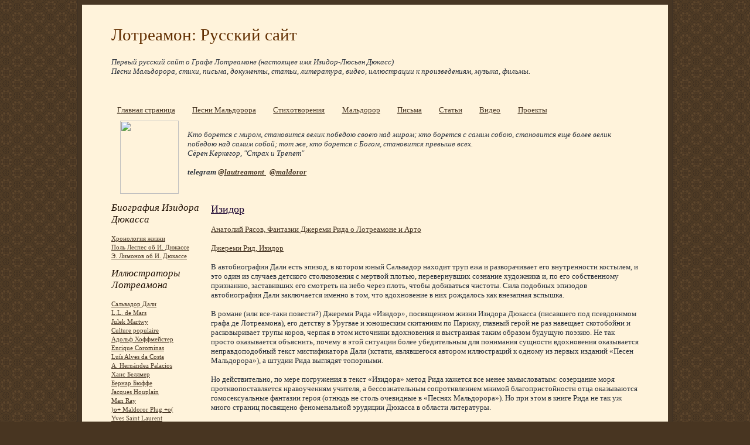

--- FILE ---
content_type: text/html; charset=UTF-8
request_url: http://www.lautreamont.ru/2010/06/blog-post_108.html
body_size: 12085
content:
<!DOCTYPE html>
<html dir='ltr' xmlns='http://www.w3.org/1999/xhtml' xmlns:b='http://www.google.com/2005/gml/b' xmlns:data='http://www.google.com/2005/gml/data' xmlns:expr='http://www.google.com/2005/gml/expr'>
<head>
<link href='https://www.blogger.com/static/v1/widgets/2944754296-widget_css_bundle.css' rel='stylesheet' type='text/css'/>
<meta content='text/html; charset=UTF-8' http-equiv='Content-Type'/>
<meta content='blogger' name='generator'/>
<link href='http://www.lautreamont.ru/favicon.ico' rel='icon' type='image/x-icon'/>
<link href='http://www.lautreamont.ru/2010/06/blog-post_108.html' rel='canonical'/>
<link rel="alternate" type="application/atom+xml" title="Лотреамон: Русский сайт - Atom" href="http://www.lautreamont.ru/feeds/posts/default" />
<link rel="alternate" type="application/rss+xml" title="Лотреамон: Русский сайт - RSS" href="http://www.lautreamont.ru/feeds/posts/default?alt=rss" />
<link rel="service.post" type="application/atom+xml" title="Лотреамон: Русский сайт - Atom" href="https://www.blogger.com/feeds/7760470111181574977/posts/default" />

<link rel="alternate" type="application/atom+xml" title="Лотреамон: Русский сайт - Atom" href="http://www.lautreamont.ru/feeds/4374593023006280998/comments/default" />
<!--Can't find substitution for tag [blog.ieCssRetrofitLinks]-->
<meta content='http://www.lautreamont.ru/2010/06/blog-post_108.html' property='og:url'/>
<meta content='Изидор' property='og:title'/>
<meta content=' Анатолий Рясов, Фантазии Джереми Рида о Лотреамоне и Арто   Джереми Рид, Изидор   В автобиографии Дали есть эпизод, в котором юный Сальвадо...' property='og:description'/>
<title>Лотреамон: Русский сайт: Изидор</title>
<style id='page-skin-1' type='text/css'><!--
/*
-----------------------------------------------------
Blogger Template Style Sheet
Name:     Scribe
Date:     27 Feb 2004
Updated by: Blogger Team
------------------------------------------------------ */
/*
Variable definitions
====================
<Variable name="textColor" description="Text Color" type="color"
default="#29303b">
<Variable name="postTitleColor" description="Post Title Color" type="color"
default="#1b0431">
<Variable name="linkColor" description="Link Color" type="color"
default="#473624">
<Variable name="visitedLinkColor" description="Visited Link Color" type="color"
default="#956839">
<Variable name="pageHeaderColor" description="Blog Title Color" type="color"
default="#612e00">
<Variable name="blogDescriptionColor" description="Blog Description Color"
type="color" default="#29303B">
<Variable name="sidebarHeaderColor" description="Sidebar Title Color"
type="color"
default="#211104">
<Variable name="bodyFont" description="Text Font"
type="font"
default="normal normal 100% Georgia, Times New Roman,Sans-Serif;">
<Variable name="headerFont" description="Sidebar Title Font"
type="font"
default="normal normal 150% Georgia, Times New Roman,sans-serif">
<Variable name="pageTitleFont" description="Blog Title Font"
type="font"
default="normal normal 225% Georgia, Times New Roman,sans-serif">
<Variable name="blogDescriptionFont" description="Blog Description Font"
type="font"
default="italic normal 100% Georgia, Times New Roman, sans-serif">
<Variable name="startSide" description="Start side in blog language"
type="automatic" default="left">
<Variable name="endSide" description="End side in blog language"
type="automatic" default="right">
*/
/* Defaults
----------------------------------------------- */
body {
margin:0;
padding:0;
font-size: small;
text-align:center;
color:#29303b;
line-height:1.3em;
background:#483521 url("http://www2.blogblog.com/scribe/bg.gif") repeat;
}
blockquote {
font-style:italic;
padding:0 32px;
line-height:1.6;
margin-top:0;
margin-right:0;
margin-bottom:.6em;
margin-left:0;
}
p {
margin:0;
padding:0;
}
abbr, acronym {
cursor:help;
font-style:normal;
}
code {
font-size: 90%;
white-space:normal;
color:#666;
}
hr {display:none;}
img {border:0;}
/* Link styles */
a:link {
color:#473624;
text-decoration:underline;
}
a:visited {
color: #956839;
text-decoration:underline;
}
a:hover {
color: #956839;
text-decoration:underline;
}
a:active {
color: #956839;
}
/* Layout
----------------------------------------------- */
#outer-wrapper {
background-color:#473624;
border-left:1px solid #332A24;
border-right:1px solid #332A24;
width:1000px;
margin:0px auto;
padding:8px;
text-align:center;
font: normal normal 100% Georgia, Times New Roman,Sans-Serif;;
}
#main-top {
width:1000px;
height:49px;
background:#FFF3DB url("http://www.ljplus.ru/img4/n/e/neymark/bg_paper_top.jpg") no-repeat top left;
margin:0px;
padding:0px;
display:block;
}
#main-bot {
width:1000px;
height:81px;
background:#FFF3DB url("http://www.ljplus.ru/img4/n/e/neymark/bg_paper_bot.jpg") no-repeat top left;
margin:0;
padding:0;
display:block;
}
#wrap2 {
width:1000px;
background:#FFF3DB url("http://www.ljplus.ru/img4/n/e/neymark/bg_paper_mid.jpg") repeat-y;
margin-top: -14px;
margin-right: 0px;
margin-bottom: 0px;
margin-left: 0px;
text-align:left;
display:block;
}
#wrap3 {
padding:0 50px;
}
.Header {
}
h1 {
margin:0;
padding-top:0;
padding-right:0;
padding-bottom:6px;
padding-left:0;
font: normal normal 225% Georgia, Times New Roman,sans-serif;
color: #612e00;
}
h1 a:link {
text-decoration:none;
color: #612e00;
}
h1 a:visited {
text-decoration:none;
}
h1 a:hover {
border:0;
text-decoration:none;
}
.Header .description {
margin:0;
padding:0;
line-height:1.5em;
color: #29303B;
font: italic normal 100% Georgia, Times New Roman, sans-serif;
}
#sidebar-wrapper {
clear:left;
}
#main {
width:730px;
float:right;
padding:8px 0;
margin:0;
word-wrap: break-word; /* fix for long text breaking sidebar float in IE */
overflow: hidden;     /* fix for long non-text content breaking IE sidebar float */
}
#sidebar {
width:150px;
float:left;
padding:8px 0;
margin:0;
word-wrap: break-word; /* fix for long text breaking sidebar float in IE */
overflow: hidden;     /* fix for long non-text content breaking IE sidebar float */
}
#footer {
clear:both;
background:url("http://www.ljplus.ru/img4/n/e/neymark/divider.gif") no-repeat top left;
padding-top:10px;
_padding-top:6px; /* IE Windows target */
}
#footer p {
line-height:1.5em;
font-size:75%;
}
/* Typography :: Main entry
----------------------------------------------- */
h2.date-header {
font-weight:normal;
text-transform:uppercase;
letter-spacing:.1em;
font-size:90%;
margin:0;
padding:0;
}
.post {
margin-top:8px;
margin-right:0;
margin-bottom:24px;
margin-left:0;
}
.post h3 {
font-weight:normal;
font-size:140%;
color:#1b0431;
margin:0;
padding:0;
}
.post h3 a {
color: #1b0431;
}
.post-body p {
line-height:1.5em;
margin-top:0;
margin-right:0;
margin-bottom:.6em;
margin-left:0;
}
.post-footer {
font-family: Verdana, sans-serif;
font-size:74%;
border-top:1px solid #BFB186;
padding-top:6px;
}
.post-footer a {
margin-right: 6px;
}
.post ul {
margin:0;
padding:0;
}
.post li {
line-height:1.5em;
list-style:none;
background:url("http://www.blogblog.com/scribe/list_icon.gif") no-repeat left .3em;
vertical-align:top;
padding-top: 0;
padding-right: 0;
padding-bottom: .6em;
padding-left: 17px;
margin:0;
}
.feed-links {
clear: both;
line-height: 2.5em;
}
#blog-pager-newer-link {
float: left;
}
#blog-pager-older-link {
float: right;
}
#blog-pager {
text-align: center;
}
/* Typography :: Sidebar
----------------------------------------------- */
.sidebar h2 {
margin:0;
padding:0;
color:#211104;
font: normal normal 150% Georgia, Times New Roman,sans-serif;
}
.sidebar h2 img {
margin-bottom:-4px;
}
.sidebar .widget {
font-size:86%;
margin-top:6px;
margin-right:0;
margin-bottom:12px;
margin-left:0;
padding:0;
line-height: 1.4em;
}
.sidebar ul li {
list-style: none;
margin:0;
}
.sidebar ul {
margin-left: 0;
padding-left: 0;
}
/* Comments
----------------------------------------------- */
#comments {}
#comments h4 {
font-weight:normal;
font-size:120%;
color:#29303B;
margin:0;
padding:0;
}
#comments-block {
line-height:1.5em;
}
.comment-author {
background:url("http://www.blogblog.com/scribe/list_icon.gif") no-repeat 2px .35em;
margin:.5em 0 0;
padding-top:0;
padding-right:0;
padding-bottom:0;
padding-left:20px;
font-weight:bold;
}
.comment-body {
margin:0;
padding-top:0;
padding-right:0;
padding-bottom:0;
padding-left:20px;
}
.comment-body p {
font-size:100%;
margin-top:0;
margin-right:0;
margin-bottom:.2em;
margin-left:0;
}
.comment-footer {
color:#29303B;
font-size:74%;
margin:0 0 10px;
padding-top:0;
padding-right:0;
padding-bottom:.75em;
padding-left:20px;
}
.comment-footer a:link {
color:#473624;
text-decoration:underline;
}
.comment-footer a:visited {
color:#716E6C;
text-decoration:underline;
}
.comment-footer a:hover {
color:#956839;
text-decoration:underline;
}
.comment-footer a:active {
color:#956839;
text-decoration:none;
}
.deleted-comment {
font-style:italic;
color:gray;
}
/* Profile
----------------------------------------------- */
#main .profile-data {
display:inline;
}
.profile-datablock, .profile-textblock {
margin-top:0;
margin-right:0;
margin-bottom:4px;
margin-left:0;
}
.profile-data {
margin:0;
padding-top:0;
padding-right:8px;
padding-bottom:0;
padding-left:0;
text-transform:uppercase;
letter-spacing:.1em;
font-size:90%;
color:#211104;
}
.profile-img {
float: left;
margin-top: 0;
margin-right: 5px;
margin-bottom: 5px;
margin-left: 0;
border:1px solid #A2907D;
padding:2px;
}
#header .widget, #main .widget {
margin-bottom:12px;
padding-bottom:12px;
}
#header {
background:url("http://www.ljplus.ru/img4/n/e/neymark/divider.gif") no-repeat bottom left;
}
/** Page structure tweaks for layout editor wireframe */
body#layout #outer-wrapper {
margin-top: 0;
padding-top: 0;
}
body#layout #wrap2,
body#layout #wrap3 {
margin-top: 0;
}
body#layout #main-top {
display:none;
}

--></style>
<link href='https://www.blogger.com/dyn-css/authorization.css?targetBlogID=7760470111181574977&amp;zx=6a8d34e9-39b4-486f-8e4d-dd12321f6f15' media='none' onload='if(media!=&#39;all&#39;)media=&#39;all&#39;' rel='stylesheet'/><noscript><link href='https://www.blogger.com/dyn-css/authorization.css?targetBlogID=7760470111181574977&amp;zx=6a8d34e9-39b4-486f-8e4d-dd12321f6f15' rel='stylesheet'/></noscript>
<meta name='google-adsense-platform-account' content='ca-host-pub-1556223355139109'/>
<meta name='google-adsense-platform-domain' content='blogspot.com'/>

</head>
<body>
<div class='navbar no-items section' id='navbar'>
</div>
<div id='outer-wrapper'>
<div id='main-top'></div>
<!-- placeholder for image -->
<div id='wrap2'><div id='wrap3'>
<div class='header section' id='header'><div class='widget Header' data-version='1' id='Header1'>
<div id='header-inner'>
<div class='titlewrapper'>
<h1 class='title'>
<a href='http://www.lautreamont.ru/'>
Лотреамон: Русский сайт
</a>
</h1>
</div>
<div class='descriptionwrapper'>
<p class='description'><span><br>
Первый русский сайт о Графе Лотреамоне (настоящее имя Изидор-Люсьен Дюкасс)
<br>
Песни Мальдорора, стихи, письма, документы, статьи, литература, видео, иллюстрации к произведениям, музыка, фильмы.
<br><br>
</span></p>
</div>
</div>
</div></div>
<div id='crosscol-wrapper' style='text-align:center'>
<div class='crosscol section' id='crosscol'><div class='widget PageList' data-version='1' id='PageList1'>
<h2>Страницы</h2>
<div class='widget-content'>
<ul>
<li>
<a href='http://www.lautreamont.ru/'>Главная страница</a>
</li>
<li>
<a href='http://www.lautreamont.ru/p/blog-page.html'>Песни Мальдорора</a>
</li>
<li>
<a href='http://www.lautreamont.ru/p/blog-page_09.html'>Стихотворения</a>
</li>
<li>
<a href='http://www.lautreamont.ru/p/blog-page_27.html'>Мальдорор</a>
</li>
<li>
<a href='http://www.lautreamont.ru/p/blog-page_21.html'>Письма</a>
</li>
<li>
<a href='http://www.lautreamont.ru/p/blog-page_11.html'>Статьи</a>
</li>
<li>
<a href='http://www.lautreamont.ru/p/blog-page_14.html'>Видео</a>
</li>
<li>
<a href='http://www.lautreamont.ru/p/blog-page_25.html'>Проекты</a>
</li>
</ul>
<div class='clear'></div>
</div>
</div><div class='widget HTML' data-version='1' id='HTML1'>
<div class='widget-content'>
<div id="blog-header">
<img src="https://upload.wikimedia.org/wikipedia/commons/a/ac/Lautreamont1.jpg" align="left" width="100" height="125" border="0" hspace="15" />
<p><br />
<p align="left">
<i>Кто борется с миром, становится велик победою своею над миром; кто борется с самим собою, становится еще более велик победою над самим собой; тот же, кто борется с Богом, становится превыше всех.
<br />
Сёрен Керкегор, "Страх и Трепет"<i />
<br /><br />
<b>telegram <a href="https://t.me/lautreamont">@lautreamont </a>&nbsp; <a href="https://t.me/maldoror">@maldoror </a><b /></b></b></i></i></p>

</p>
<br />
</div>
</div>
<div class='clear'></div>
</div></div>
</div>
<div id='sidebar-wrapper'>
<div class='sidebar section' id='sidebar'><div class='widget HTML' data-version='1' id='HTML4'>
<h2 class='title'><i>Биография Изидора Дюкасса</i></h2>
<div class='widget-content'>
<br />
<p><a href="http://www.lautreamont.ru/2010/05/blog-post_09.html">Хронология жизни</a></p>
<p><a href="http://www.lautreamont.ru/2010/05/blog-post_15.html">Поль Леспес об И. Дюкассе</a></p>
<p><a href="http://www.lautreamont.ru/2010/05/blog-post_14.html">Э. Лимонов об И. Дюкассе</a></p>
</div>
<div class='clear'></div>
</div><div class='widget HTML' data-version='1' id='HTML3'>
<h2 class='title'><i>Иллюстраторы Лотреамона</i></h2>
<div class='widget-content'>
<br />
<p><a href="http://www.lautreamont.ru/2010/05/blog-post_17.html">Сальвадор Дали</a></p>
<p><a href="http://www.lautreamont.ru/2010/05/ll-de-mars.html">L.L. de Mars</a></p>
<p><a href="http://www.lautreamont.ru/2010/06/maldoror-by-ducasse.html">Julek Martwy</a></p>
<p><a href="http://www.lautreamont.ru/2010/12/blog-post.html">Culture populaire</a></p>
<p><a href="http://www.lautreamont.ru/2010/11/blog-post_18.html">Адольф Хоффмейстер</a></p>
<p><a href="http://www.lautreamont.ru/2010/05/enrique-corominas.html">Enrique Corominas</a></p>
<p><a href="http://www.lautreamont.ru/2010/05/luis-alves-da-costa.html">Luís Alves da Costa</a></p>
<p><a href="http://www.lautreamont.ru/2010/05/antonio-hernandez-palacios-i-7.html">A. Hernández Palacios</a></p>
<p><a href="http://www.lautreamont.ru/2010/05/blog-post_24.html">Ханс Беллмер</a></p>
<p><a href="http://www.lautreamont.ru/2010/05/blog-post_5589.html">Бернар Бюффе</a></p>
<p><a href="http://www.lautreamont.ru/2010/05/jacques-houplain.html">Jacques Houplain</a></p>
<p><a href="http://www.lautreamont.ru/2010/05/man-ray.html">Man Ray</a></p>
<p><a href="http://www.lautreamont.ru/2010/05/o-maldoror-plug-o.html">)o+ Maldoror Plug +o(</a></p>
<p><a href="http://www.lautreamont.ru/2010/05/yves-saint-laurent.html">Yves Saint Laurent</a></p>
<p><a href="http://www.lautreamont.ru/2010/06/armand-simon.html">Armand Simon</a></p>
<p><a href="http://www.lautreamont.ru/2010/06/gzregorz-matlag.html">Gzregorz Matlag</a></p>
<p><a href="http://www.lautreamont.ru/2010/06/masaki-hirokawa.html">Masaki Hirokawa</a></p>
<p><a href="http://www.lautreamont.ru/2010/06/helio-jesuino.html">Hélio Jesuíno</a></p>
<p><a href="http://www.lautreamont.ru/2010/06/alejandro-colucci.html">Alejandro Colucci</a></p>
<p><a href="http://www.lautreamont.ru/2010/06/cesar-paternosto.html">César Paternosto</a></p>
<p><a href="http://www.lautreamont.ru/2010/06/frans-de-geetere.html">Frans De Geetere</a></p>
<p><a href="http://www.lautreamont.ru/2010/06/isabel-llano.html">Isabel Llano</a></p>
<p><a href="http://www.lautreamont.ru/2010/06/thomas-lestienne.html">Thomas Lestienne</a></p>
<p><a href="http://www.lautreamont.ru/2010/11/blog-post_17.html">Мишин Косс</a></p>
<p><a href="http://www.lautreamont.ru/2010/11/blog-post_21.html">Nick Kushner</a></p>
<p><a href="http://www.lautreamont.ru/2010/12/blog-post_06.html">Hugues Gillet</a></p>
<p><a href="http://www.lautreamont.ru/2010/11/blog-post_3183.html">Lautréamont Arts</a></p>
<p><a href="http://www.lautreamont.ru/2010/11/blog-post_30.html">Brad Pasutti</a></p>
<p><a href="http://www.lautreamont.ru/2010/11/blog-post_9290.html">François Aubéron</a></p>
<p>Max Ernst</p>
<p>Jindřich Štyrský</p>
<p>Rene Magritte</p>
<p>Georg Baselitz</p>
<p>Victor Brauner</p>
<p>Oscar Dominguez</p>
<p>André Masson</p>
<p>Joan Miró</p>
<p>Roberto Matta</p>
<p>Wolfgang Paalen</p>
<p>Kurt Seligmann</p>
<p>Yves Tanguy</p>
<p>Espinoza</p>
</div>
<div class='clear'></div>
</div><div class='widget HTML' data-version='1' id='HTML8'>
<h2 class='title'><i>Театр</i></h2>
<div class='widget-content'>
<br />

<p><a href="http://www.lautreamont.ru/2010/06/pierre-pradinas.html">Maldoror (Pierre Pradinas)</a></p>
<p><a target="_blank" href="http://theatredor.free.fr/02_spectacles/01_maldoror.html">Lautréamont par Cécile Duval</a></p>
<p><a target="_blank" href="http://www.harlekijn-holland.com/harlekijn-holland/en-us/harlekijn+theatre/the+history.aspx">De zangen van Maldoror (Jules Croiset)</a></p>
<p><a target="_blank" href="http://www.harlekijn-holland.com/harlekijn-holland/en-us/harlekijn+theatre/the+history.aspx">Maldoror (Camera Obscura)</a></p>
<p><a target="_blank" href="http://www.philosophia-online.de/mafo/heft2004-4/Fuchs_Theatertage.htm">Die Gesänge des Maldoror (Thomas Bischoff)</a></p>
<p><a target="_blank" href="http://edno.bg/sabitia/piesa-za-umirane">Пиеса за умиране (Ани Васева)</a></p>
</div>
<div class='clear'></div>
</div><div class='widget HTML' data-version='1' id='HTML5'>
<h2 class='title'><i>Фильмы</i></h2>
<div class='widget-content'>
<br />

<p><a href="http://www.lautreamont.ru/2010/05/blog-post_27.html">Maldoror - The last film</a></p>
<p><a href="http://www.lautreamont.ru/2010/05/micki-pellerano.html">Maldoror (Micki Pellerano)</a></p>
<p><a href="http://www.lautreamont.ru/2010/05/daniel-alzate-romero-lucio-molinari.html">Maldoror (Daniel Alzate)</a></p>
<p><a target="_blank"  href="http://www.kadour-naimi.com/e-film-movie-maldoror.htm">Maldoror (Kadour Naimi)</a></p>
<p><a href="http://www.lautreamont.ru/2010/11/blog-post_9326.html">Marudororu no uta</a></p>
<p><a href="http://www.lautreamont.ru/2010/06/quest.html">Maldoror (Quest|Video)</a></p>
<p><a target="_blank" href="http://www.nocturno.it/(X(1)S(dyl5p255wxnqq555o3xoun45))/intervista.aspx?id=alessandro-cariello-i-giorni-di-maldoror&AspxAutoDetectCookieSupport=1">Maldoror (Alberto Cavallone)</a></p>
<p><a href="http://www.lautreamont.ru/2010/11/week-end.html">Jean-Luc Godard</a></p>
<p><a href="http://www.lautreamont.ru/2010/11/blog-post.html">Werner Schroeter</a></p>
<p><a href="http://www.lautreamont.ru/2010/11/permanent-vacation.html">Jim Jarmusch</a></p>
<p><a target="_blank" href="http://www.set.it/4DCGI/Rec02_78516">Canti di Maldoror</a></p>
<p><a href="http://www.lautreamont.ru/2011/01/daniel-stedman.html">Maldoror (Daniel Stedman)</a></p>
<p>Watson and the Shark</p>
<p>De mes amours décomposées</p>
<p>Maldoror (Kenneth Anger)</p>
<p>Maldoror (Guy Maddin)</p>
</div>
<div class='clear'></div>
</div><div class='widget HTML' data-version='1' id='HTML7'>
<h2 class='title'><i>Музыка</i></h2>
<div class='widget-content'>
<br />

<p><a href="http://www.lautreamont.ru/2010/06/blog-post.html">Cantos de Maldoror</a></p>
<p><a href="http://www.lautreamont.ru/2010/05/anti-delusion-mechanism.html">Anti-Delusion Mechanism</a></p>
<p><a href="http://www.lautreamont.ru/2010/05/current-93.html">Current 93</a></p>
<p><a href="http://www.lautreamont.ru/2010/05/erik-friedlander.html">Erik Friedlander</a></p>
<p><a target="_blank" href="http://www.lastfm.ru/user/lotreamon_rus/library/playlists/48kcr_steven_severin_maldoror">Steven Severin</a></p>
<p><a target="_blank" href="http://www.requiemsurvey.org/composers.php?id=811">Robert Wittinger</a></p>
<p><a href="http://www.lautreamont.ru/2010/06/mao-morta.html">Mão Morta</a></p>
<p><a target="_blank" href="http://www.discogs.com/Various-Ducasse/release/295015">Various</a></p>
</div>
<div class='clear'></div>
</div></div>
</div>
<div class='main section' id='main'><div class='widget Blog' data-version='1' id='Blog1'>
<div class='blog-posts hfeed'>
<!--Can't find substitution for tag [defaultAdStart]-->

        <div class="date-outer">
      

        <div class="date-posts">
      
<div class='post-outer'>
<div class='post hentry'>
<a name='4374593023006280998'></a>
<h3 class='post-title entry-title'>
<a href='http://www.lautreamont.ru/2010/06/blog-post_108.html'>Изидор</a>
</h3>
<div class='post-header'>
<div class='post-header-line-1'></div>
</div>
<div class='post-body entry-content'>
<div></div><br />
<span class="Apple-style-span"  style="font-size:small;"><a href="http://topos.ru/article/7044" target="_blank">Анатолий Рясов, Фантазии Джереми Рида о Лотреамоне и Арто</a></span><br />
<br />
<span class="Apple-style-span"  style="font-size:small;"><a href="http://kolonna.mitin.com/books.php?bookid=145" target="_blank">Джереми Рид, Изидор</a></span><br />
<br />
В автобиографии Дали есть эпизод, в котором юный Сальвадор находит труп ежа и разворачивает его внутренности костылем, и это один из случаев детского столкновения с мертвой плотью, перевернувших сознание художника и, по его собственному признанию, заставивших его смотреть на небо через плоть, чтобы добиваться чистоты. Сила подобных эпизодов автобиографии Дали заключается именно в том, что вдохновение в них рождалось как внезапная вспышка.<br />
<br />
В романе (или все-таки повести?) Джереми Рида &#171;Изидор&#187;, посвященном жизни Изидора Дюкасса (писавшего под псевдонимом графа де Лотреамона), его детству в Уругвае и юношеским скитаниям по Парижу, главный герой не раз навещает скотобойни и расковыривает трупы коров, черпая в этом источники вдохновения и выстраивая таким образом будущую поэзию. Не так просто оказывается объяснить, почему в этой ситуации более убедительным для понимания сущности вдохновения оказывается неправдоподобный текст мистификатора Дали (кстати, являвшегося автором иллюстраций к одному из первых изданий &#171;Песен Мальдорора&#187;), а штудии Рида выглядят топорными.<br />
<br />
Но действительно, по мере погружения в текст &#171;Изидора&#187; метод Рида кажется все менее замысловатым: созерцание моря противопоставляется нравоучениям учителя, а бессознательным сопротивлением мнимой благопристойности отца оказываются гомосексуальные фантазии героя (отнюдь не столь очевидные в &#171;Песнях Мальдорора&#187;). Но при этом в книге Рида не так уж много страниц посвящено феноменальной эрудиции Дюкасса в области литературы.<br />
<br />
Вполне возможно, впрочем, что речь здесь идет лишь о субъективном несовпадении восприятия личности Лотреамона. Но дело вовсе не в &#171;неправильно&#187; расставленных акцентах, а о том, что в случае таких сложных авторов, как Лотреамон или Антонен Арто, кажется нелепым прибегать даже к элементам стратегии, направленной на адаптированность и доступность. Текст Рида в меру эстетский (автор не раз обращается к многослойным аллюзиям), в меру увлекательный (линия сыщика, нанятого отцом писателя для наблюдения за сыном, сохраняется до конца романа), в меру эпатажный (сцены секса и насилия часты, но после &#171;Песен Мальдорора&#187; отнюдь не кажутся попранием нравов) выглядит непритязательным именно из-за этой нарочитой причесанности. Все это выливается в неосознанную (?) попытку нелепой популяризации и адаптации авангарда в бессмысленном жанре &#171;ЖЗЛ для эстетов&#187;.<br />
<br />
Единственной главой, несколько выбивающейся из рамок умеренности, оказывается эпизод с описанием карнавала. Здесь связывается воедино множество тем: карнавал рассматривается как возможность растворения в бессознательном, а мнимость хтонического в отношении действительности парадоксальным образом обнаруживает тотальную ложность реальности и подлинность карнавала. В точности с наблюдениями Бахтина в повести Рида &#171;ради праздничного волшебства все обменяются ролями; бедняки выйдут в масках богатых, рабы сделаются царями, мужчины &#8211; женщинами&#187;. Но одновременно Рид дает почувствовать то, чего не замечал в этой эстетике Бахтин: связь карнавала с насилием. В этих мистериях действительно присутствует что-то сродни корриде, какая-то первобытная жестокость, конвульсии и инстинкты: &#171;Кровь прольется в переулках, женщин станут прижимать к стенам и насиловать, множество куриц сгорят заживо в пламени брошенных факелов, лошади будут паниковать и сбрасывать седоков, но ничто не сдержит толпу, и все сольются в экстазе, вбирающем неразделимые жизнь и смерть&#187;. К тому же в тексте романа эта линия связывается с темой бунта, бушующей толпы, актуальной для Франции второй половины XIX в. И именно здесь обретают новую силу образы океана и скотобойни. Не говоря уже о том, что тема обмена масками и личностями, тема соединения с двойником оказывается важной в контексте избрания Изидором литературного псевдонима Лотреамона, alter ego которого воплотил главный герой его &#171;Песен&#187; &#8211; Мальдорор (по сюжетному замыслу именно двойник-герой оказывается убийцей автора).<br />
<br />
Увы, глава о карнавале, соединяющая воедино множество проблем, остается лишь ярким эпизодом, хотя поиск этих связей кажется во много раз более плодотворным для осмысления феномена Лотреамона, чем попытка реконструкции его повседневных привычек и эротических фантазий (при фрагментарном прикосновении к его литературном пристрастиям). Конечно, не стоит забывать о том, что мы имеем дело с романом, в котором Лотреамон оказывается, прежде всего, лазейкой для высказывания авторских мыслей на самые разные темы. Но все же кажется допустимым усомниться в удачности выбора создателя &#171;Песен Мальдорора&#187; на роль этого героя-лазейки. Особенно, если вспомнить о том, что в вынесенных на обложку аннотациях говорится о зловещей точности в подражании стилю Лотреамона и раскрытии тайны гениального поэта.<br />
<br />
<i>10/02/10</i><br />
<br />
<div></div>
<div style='clear: both;'></div>
</div>
<div class='post-footer'>
<div class='post-footer-line post-footer-line-1'><span class='post-icons'>
</span>
</div>
<div class='post-footer-line post-footer-line-2'><span class='post-labels'>
</span>
</div>
<div class='post-footer-line post-footer-line-3'></div>
</div>
</div>
<div class='comments' id='comments'>
<a name='comments'></a>
</div>
</div>

      </div></div>
    
<!--Can't find substitution for tag [adEnd]-->
</div>
<div class='blog-pager' id='blog-pager'>
<span id='blog-pager-newer-link'>
<a class='blog-pager-newer-link' href='http://www.lautreamont.ru/2010/07/blog-post.html' id='Blog1_blog-pager-newer-link' title='Следующее'>Следующее</a>
</span>
<span id='blog-pager-older-link'>
<a class='blog-pager-older-link' href='http://www.lautreamont.ru/2010/06/blog-post_3370.html' id='Blog1_blog-pager-older-link' title='Предыдущее'>Предыдущее</a>
</span>
<a class='home-link' href='http://www.lautreamont.ru/'>Главная страница</a>
</div>
<div class='clear'></div>
</div></div>
<div id='footer-wrapper'>
<div class='footer section' id='footer'><div class='widget HTML' data-version='1' id='HTML2'>
<div class='widget-content'>
<table border="0"><tbody>
<tr>                <td><font size=1>&#169; 2010 - 2025 | <a href="http://www.lautreamont.ru">Лотреамон: Русский сайт</a> | telegram <a href="https://t.me/lautreamont">@lautreamont </a> &nbsp;<a href="https://t.me/maldoror">@maldoror </a>
</font></td>                <td rowspan="2">&nbsp;&nbsp;&nbsp;&nbsp;&nbsp;&nbsp;&nbsp;&nbsp;&nbsp;&nbsp;          </td>                

     </tr>

</tbody></table>
</div>
<div class='clear'></div>
</div></div>
</div>
</div></div>
<div id='main-bot'></div>
<!-- placeholder for image -->
</div>

<script type="text/javascript" src="https://www.blogger.com/static/v1/widgets/2028843038-widgets.js"></script>
<script type='text/javascript'>
window['__wavt'] = 'AOuZoY5XctpaFE3X_7FUGoivx_qxACverg:1769295220957';_WidgetManager._Init('//www.blogger.com/rearrange?blogID\x3d7760470111181574977','//www.lautreamont.ru/2010/06/blog-post_108.html','7760470111181574977');
_WidgetManager._SetDataContext([{'name': 'blog', 'data': {'blogId': '7760470111181574977', 'title': '\u041b\u043e\u0442\u0440\u0435\u0430\u043c\u043e\u043d: \u0420\u0443\u0441\u0441\u043a\u0438\u0439 \u0441\u0430\u0439\u0442', 'url': 'http://www.lautreamont.ru/2010/06/blog-post_108.html', 'canonicalUrl': 'http://www.lautreamont.ru/2010/06/blog-post_108.html', 'homepageUrl': 'http://www.lautreamont.ru/', 'searchUrl': 'http://www.lautreamont.ru/search', 'canonicalHomepageUrl': 'http://www.lautreamont.ru/', 'blogspotFaviconUrl': 'http://www.lautreamont.ru/favicon.ico', 'bloggerUrl': 'https://www.blogger.com', 'hasCustomDomain': true, 'httpsEnabled': true, 'enabledCommentProfileImages': true, 'gPlusViewType': 'FILTERED_POSTMOD', 'adultContent': false, 'analyticsAccountNumber': '', 'encoding': 'UTF-8', 'locale': 'ru', 'localeUnderscoreDelimited': 'ru', 'languageDirection': 'ltr', 'isPrivate': false, 'isMobile': false, 'isMobileRequest': false, 'mobileClass': '', 'isPrivateBlog': false, 'isDynamicViewsAvailable': true, 'feedLinks': '\x3clink rel\x3d\x22alternate\x22 type\x3d\x22application/atom+xml\x22 title\x3d\x22\u041b\u043e\u0442\u0440\u0435\u0430\u043c\u043e\u043d: \u0420\u0443\u0441\u0441\u043a\u0438\u0439 \u0441\u0430\u0439\u0442 - Atom\x22 href\x3d\x22http://www.lautreamont.ru/feeds/posts/default\x22 /\x3e\n\x3clink rel\x3d\x22alternate\x22 type\x3d\x22application/rss+xml\x22 title\x3d\x22\u041b\u043e\u0442\u0440\u0435\u0430\u043c\u043e\u043d: \u0420\u0443\u0441\u0441\u043a\u0438\u0439 \u0441\u0430\u0439\u0442 - RSS\x22 href\x3d\x22http://www.lautreamont.ru/feeds/posts/default?alt\x3drss\x22 /\x3e\n\x3clink rel\x3d\x22service.post\x22 type\x3d\x22application/atom+xml\x22 title\x3d\x22\u041b\u043e\u0442\u0440\u0435\u0430\u043c\u043e\u043d: \u0420\u0443\u0441\u0441\u043a\u0438\u0439 \u0441\u0430\u0439\u0442 - Atom\x22 href\x3d\x22https://www.blogger.com/feeds/7760470111181574977/posts/default\x22 /\x3e\n\n\x3clink rel\x3d\x22alternate\x22 type\x3d\x22application/atom+xml\x22 title\x3d\x22\u041b\u043e\u0442\u0440\u0435\u0430\u043c\u043e\u043d: \u0420\u0443\u0441\u0441\u043a\u0438\u0439 \u0441\u0430\u0439\u0442 - Atom\x22 href\x3d\x22http://www.lautreamont.ru/feeds/4374593023006280998/comments/default\x22 /\x3e\n', 'meTag': '', 'adsenseHostId': 'ca-host-pub-1556223355139109', 'adsenseHasAds': false, 'adsenseAutoAds': false, 'boqCommentIframeForm': true, 'loginRedirectParam': '', 'isGoogleEverywhereLinkTooltipEnabled': true, 'view': '', 'dynamicViewsCommentsSrc': '//www.blogblog.com/dynamicviews/4224c15c4e7c9321/js/comments.js', 'dynamicViewsScriptSrc': '//www.blogblog.com/dynamicviews/6e0d22adcfa5abea', 'plusOneApiSrc': 'https://apis.google.com/js/platform.js', 'disableGComments': true, 'interstitialAccepted': false, 'sharing': {'platforms': [{'name': '\u041f\u043e\u043b\u0443\u0447\u0438\u0442\u044c \u0441\u0441\u044b\u043b\u043a\u0443', 'key': 'link', 'shareMessage': '\u041f\u043e\u043b\u0443\u0447\u0438\u0442\u044c \u0441\u0441\u044b\u043b\u043a\u0443', 'target': ''}, {'name': 'Facebook', 'key': 'facebook', 'shareMessage': '\u041f\u043e\u0434\u0435\u043b\u0438\u0442\u044c\u0441\u044f \u0432 Facebook', 'target': 'facebook'}, {'name': '\u041d\u0430\u043f\u0438\u0441\u0430\u0442\u044c \u043e\u0431 \u044d\u0442\u043e\u043c \u0432 \u0431\u043b\u043e\u0433\u0435', 'key': 'blogThis', 'shareMessage': '\u041d\u0430\u043f\u0438\u0441\u0430\u0442\u044c \u043e\u0431 \u044d\u0442\u043e\u043c \u0432 \u0431\u043b\u043e\u0433\u0435', 'target': 'blog'}, {'name': 'X', 'key': 'twitter', 'shareMessage': '\u041f\u043e\u0434\u0435\u043b\u0438\u0442\u044c\u0441\u044f \u0432 X', 'target': 'twitter'}, {'name': 'Pinterest', 'key': 'pinterest', 'shareMessage': '\u041f\u043e\u0434\u0435\u043b\u0438\u0442\u044c\u0441\u044f \u0432 Pinterest', 'target': 'pinterest'}, {'name': '\u042d\u043b\u0435\u043a\u0442\u0440\u043e\u043d\u043d\u0430\u044f \u043f\u043e\u0447\u0442\u0430', 'key': 'email', 'shareMessage': '\u042d\u043b\u0435\u043a\u0442\u0440\u043e\u043d\u043d\u0430\u044f \u043f\u043e\u0447\u0442\u0430', 'target': 'email'}], 'disableGooglePlus': true, 'googlePlusShareButtonWidth': 0, 'googlePlusBootstrap': '\x3cscript type\x3d\x22text/javascript\x22\x3ewindow.___gcfg \x3d {\x27lang\x27: \x27ru\x27};\x3c/script\x3e'}, 'hasCustomJumpLinkMessage': false, 'jumpLinkMessage': '\u0414\u0430\u043b\u0435\u0435...', 'pageType': 'item', 'postId': '4374593023006280998', 'pageName': '\u0418\u0437\u0438\u0434\u043e\u0440', 'pageTitle': '\u041b\u043e\u0442\u0440\u0435\u0430\u043c\u043e\u043d: \u0420\u0443\u0441\u0441\u043a\u0438\u0439 \u0441\u0430\u0439\u0442: \u0418\u0437\u0438\u0434\u043e\u0440'}}, {'name': 'features', 'data': {}}, {'name': 'messages', 'data': {'edit': '\u0418\u0437\u043c\u0435\u043d\u0438\u0442\u044c', 'linkCopiedToClipboard': '\u0421\u0441\u044b\u043b\u043a\u0430 \u0441\u043a\u043e\u043f\u0438\u0440\u043e\u0432\u0430\u043d\u0430 \u0432 \u0431\u0443\u0444\u0435\u0440 \u043e\u0431\u043c\u0435\u043d\u0430!', 'ok': '\u041e\u041a', 'postLink': '\u0421\u0441\u044b\u043b\u043a\u0430 \u043d\u0430 \u0441\u043e\u043e\u0431\u0449\u0435\u043d\u0438\u0435'}}, {'name': 'template', 'data': {'name': 'custom', 'localizedName': '\u0421\u0432\u043e\u0439 \u0432\u0430\u0440\u0438\u0430\u043d\u0442', 'isResponsive': false, 'isAlternateRendering': false, 'isCustom': true}}, {'name': 'view', 'data': {'classic': {'name': 'classic', 'url': '?view\x3dclassic'}, 'flipcard': {'name': 'flipcard', 'url': '?view\x3dflipcard'}, 'magazine': {'name': 'magazine', 'url': '?view\x3dmagazine'}, 'mosaic': {'name': 'mosaic', 'url': '?view\x3dmosaic'}, 'sidebar': {'name': 'sidebar', 'url': '?view\x3dsidebar'}, 'snapshot': {'name': 'snapshot', 'url': '?view\x3dsnapshot'}, 'timeslide': {'name': 'timeslide', 'url': '?view\x3dtimeslide'}, 'isMobile': false, 'title': '\u0418\u0437\u0438\u0434\u043e\u0440', 'description': ' \u0410\u043d\u0430\u0442\u043e\u043b\u0438\u0439 \u0420\u044f\u0441\u043e\u0432, \u0424\u0430\u043d\u0442\u0430\u0437\u0438\u0438 \u0414\u0436\u0435\u0440\u0435\u043c\u0438 \u0420\u0438\u0434\u0430 \u043e \u041b\u043e\u0442\u0440\u0435\u0430\u043c\u043e\u043d\u0435 \u0438 \u0410\u0440\u0442\u043e   \u0414\u0436\u0435\u0440\u0435\u043c\u0438 \u0420\u0438\u0434, \u0418\u0437\u0438\u0434\u043e\u0440   \u0412 \u0430\u0432\u0442\u043e\u0431\u0438\u043e\u0433\u0440\u0430\u0444\u0438\u0438 \u0414\u0430\u043b\u0438 \u0435\u0441\u0442\u044c \u044d\u043f\u0438\u0437\u043e\u0434, \u0432 \u043a\u043e\u0442\u043e\u0440\u043e\u043c \u044e\u043d\u044b\u0439 \u0421\u0430\u043b\u044c\u0432\u0430\u0434\u043e...', 'url': 'http://www.lautreamont.ru/2010/06/blog-post_108.html', 'type': 'item', 'isSingleItem': true, 'isMultipleItems': false, 'isError': false, 'isPage': false, 'isPost': true, 'isHomepage': false, 'isArchive': false, 'isLabelSearch': false, 'postId': 4374593023006280998}}]);
_WidgetManager._RegisterWidget('_HeaderView', new _WidgetInfo('Header1', 'header', document.getElementById('Header1'), {}, 'displayModeFull'));
_WidgetManager._RegisterWidget('_PageListView', new _WidgetInfo('PageList1', 'crosscol', document.getElementById('PageList1'), {'title': '\u0421\u0442\u0440\u0430\u043d\u0438\u0446\u044b', 'links': [{'isCurrentPage': false, 'href': 'http://www.lautreamont.ru/', 'title': '\u0413\u043b\u0430\u0432\u043d\u0430\u044f \u0441\u0442\u0440\u0430\u043d\u0438\u0446\u0430'}, {'isCurrentPage': false, 'href': 'http://www.lautreamont.ru/p/blog-page.html', 'id': '3232526664117327743', 'title': '\u041f\u0435\u0441\u043d\u0438 \u041c\u0430\u043b\u044c\u0434\u043e\u0440\u043e\u0440\u0430'}, {'isCurrentPage': false, 'href': 'http://www.lautreamont.ru/p/blog-page_09.html', 'id': '8801522834434614860', 'title': '\u0421\u0442\u0438\u0445\u043e\u0442\u0432\u043e\u0440\u0435\u043d\u0438\u044f'}, {'isCurrentPage': false, 'href': 'http://www.lautreamont.ru/p/blog-page_27.html', 'id': '8677878931156282748', 'title': '\u041c\u0430\u043b\u044c\u0434\u043e\u0440\u043e\u0440'}, {'isCurrentPage': false, 'href': 'http://www.lautreamont.ru/p/blog-page_21.html', 'id': '6517265426586131782', 'title': '\u041f\u0438\u0441\u044c\u043c\u0430'}, {'isCurrentPage': false, 'href': 'http://www.lautreamont.ru/p/blog-page_11.html', 'id': '4289221359096118875', 'title': '\u0421\u0442\u0430\u0442\u044c\u0438'}, {'isCurrentPage': false, 'href': 'http://www.lautreamont.ru/p/blog-page_14.html', 'id': '517353217751450774', 'title': '\u0412\u0438\u0434\u0435\u043e'}, {'isCurrentPage': false, 'href': 'http://www.lautreamont.ru/p/blog-page_25.html', 'id': '2236702213358953318', 'title': '\u041f\u0440\u043e\u0435\u043a\u0442\u044b'}], 'mobile': false, 'showPlaceholder': true, 'hasCurrentPage': false}, 'displayModeFull'));
_WidgetManager._RegisterWidget('_HTMLView', new _WidgetInfo('HTML1', 'crosscol', document.getElementById('HTML1'), {}, 'displayModeFull'));
_WidgetManager._RegisterWidget('_HTMLView', new _WidgetInfo('HTML4', 'sidebar', document.getElementById('HTML4'), {}, 'displayModeFull'));
_WidgetManager._RegisterWidget('_HTMLView', new _WidgetInfo('HTML3', 'sidebar', document.getElementById('HTML3'), {}, 'displayModeFull'));
_WidgetManager._RegisterWidget('_HTMLView', new _WidgetInfo('HTML8', 'sidebar', document.getElementById('HTML8'), {}, 'displayModeFull'));
_WidgetManager._RegisterWidget('_HTMLView', new _WidgetInfo('HTML5', 'sidebar', document.getElementById('HTML5'), {}, 'displayModeFull'));
_WidgetManager._RegisterWidget('_HTMLView', new _WidgetInfo('HTML7', 'sidebar', document.getElementById('HTML7'), {}, 'displayModeFull'));
_WidgetManager._RegisterWidget('_BlogView', new _WidgetInfo('Blog1', 'main', document.getElementById('Blog1'), {'cmtInteractionsEnabled': false, 'lightboxEnabled': true, 'lightboxModuleUrl': 'https://www.blogger.com/static/v1/jsbin/1031925996-lbx__ru.js', 'lightboxCssUrl': 'https://www.blogger.com/static/v1/v-css/828616780-lightbox_bundle.css'}, 'displayModeFull'));
_WidgetManager._RegisterWidget('_HTMLView', new _WidgetInfo('HTML2', 'footer', document.getElementById('HTML2'), {}, 'displayModeFull'));
</script>
</body>
</html>